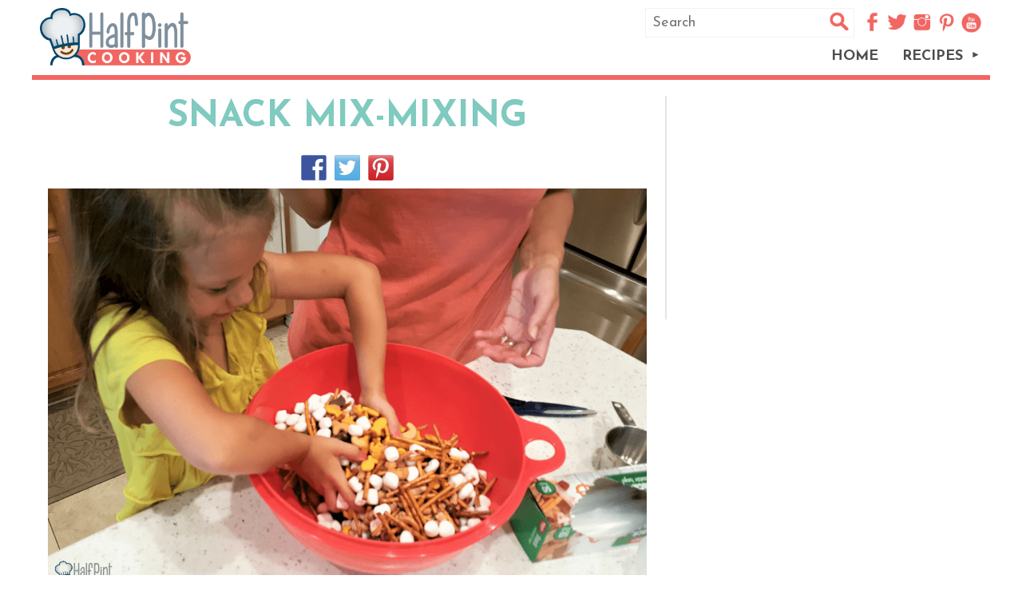

--- FILE ---
content_type: text/html; charset=utf-8
request_url: https://www.google.com/recaptcha/api2/aframe
body_size: 267
content:
<!DOCTYPE HTML><html><head><meta http-equiv="content-type" content="text/html; charset=UTF-8"></head><body><script nonce="yfFO0FrDQ8a6zkKQtqNhGg">/** Anti-fraud and anti-abuse applications only. See google.com/recaptcha */ try{var clients={'sodar':'https://pagead2.googlesyndication.com/pagead/sodar?'};window.addEventListener("message",function(a){try{if(a.source===window.parent){var b=JSON.parse(a.data);var c=clients[b['id']];if(c){var d=document.createElement('img');d.src=c+b['params']+'&rc='+(localStorage.getItem("rc::a")?sessionStorage.getItem("rc::b"):"");window.document.body.appendChild(d);sessionStorage.setItem("rc::e",parseInt(sessionStorage.getItem("rc::e")||0)+1);localStorage.setItem("rc::h",'1762871926097');}}}catch(b){}});window.parent.postMessage("_grecaptcha_ready", "*");}catch(b){}</script></body></html>

--- FILE ---
content_type: text/css
request_url: https://halfpintcooking.com/wp-content/themes/halfPint/css/jquery.bxslider.css?ver=1.0.0
body_size: 720
content:
/**
 * BxSlider v4.1.2 - Fully loaded, responsive content slider
 * http://bxslider.com
 *
 * Written by: Steven Wanderski, 2014
 * http://stevenwanderski.com
 * (while drinking Belgian ales and listening to jazz)
 *
 * CEO and founder of bxCreative, LTD
 * http://bxcreative.com
 */

/** RESET AND LAYOUT */
.bx-wrapper { position: relative; margin: 0 auto 60px; padding: 0; *zoom: 1; }
.bx-wrapper img { max-width: 100%; display: block; }

/** THEME */
/*.bx-wrapper .bx-viewport { -moz-box-shadow: 0 0 5px #ccc; -webkit-box-shadow: 0 0 5px #ccc; box-shadow: 0 0 5px #ccc; border: 5px solid #fff; left: -5px; background: #fff; -webkit-transform: translatez(0); -moz-transform: translatez(0); -ms-transform: translatez(0); -o-transform: translatez(0); transform: translatez(0); }*/
.bx-wrapper .bx-viewport { height:auto; }
.bx-wrapper .bx-pager, .bx-wrapper .bx-controls-auto { position: absolute; bottom: -30px; width: 100%; }

/* LOADER */
.bx-wrapper .bx-loading { min-height: 50px; background: url(../images/bx_loader.gif) center center no-repeat #fff; height: 100%; width: 100%; position: absolute; top: 0; left: 0; z-index: 2000; }

/* PAGER */
.bx-wrapper .bx-pager { text-align: center; font-size: .85em; font-family: Arial; font-weight: bold; color: #666; padding-top: 20px; }
.bx-wrapper .bx-pager .bx-pager-item, .bx-wrapper .bx-controls-auto .bx-controls-auto-item { display: inline-block; *zoom: 1; *display: inline; }
.bx-wrapper .bx-pager.bx-default-pager a { background: #666; text-indent: -9999px; display: block; width: 10px; height: 10px; margin: 0 5px; outline: 0; -moz-border-radius: 5px; -webkit-border-radius: 5px; border-radius: 5px; }
.bx-wrapper .bx-pager.bx-default-pager a:hover, .bx-wrapper .bx-pager.bx-default-pager a.active { background: #000; }

/* DIRECTION CONTROLS (NEXT / PREV) */
.bx-wrapper .bx-prev { left: 10px; background: url(../images/controls.png) no-repeat 0 -32px; }
.bx-wrapper .bx-next { right: 10px; background: url(../images/controls.png) no-repeat -43px -32px; }
.bx-wrapper .bx-prev:hover { background-position: 0 0; }
.bx-wrapper .bx-next:hover { background-position: -43px 0; }
.bx-wrapper .bx-controls-direction a { position: absolute; top: 50%; margin-top:-20px; outline: 0; width: 32px; height: 32px; text-indent: -9999px; z-index: 9999; }
.bx-wrapper .bx-controls-direction a.disabled { display: none; }

/* AUTO CONTROLS (START / STOP) */
.bx-wrapper .bx-controls-auto { text-align: center; }
.bx-wrapper .bx-controls-auto .bx-start { display: block; text-indent: -9999px; width: 10px; height: 11px; outline: 0; background: url(../images/controls.png) -86px -11px no-repeat; margin: 0 3px; }
.bx-wrapper .bx-controls-auto .bx-start:hover, .bx-wrapper .bx-controls-auto .bx-start.active { background-position: -86px 0; }
.bx-wrapper .bx-controls-auto .bx-stop { display: block; text-indent: -9999px; width: 9px; height: 11px; outline: 0; background: url(../images/controls.png) -86px -44px no-repeat; margin: 0 3px; }
.bx-wrapper .bx-controls-auto .bx-stop:hover, .bx-wrapper .bx-controls-auto .bx-stop.active { background-position: -86px -33px; }

/* PAGER WITH AUTO-CONTROLS HYBRID LAYOUT */
.bx-wrapper .bx-controls.bx-has-controls-auto.bx-has-pager .bx-pager { text-align: left; width: 80%; }
.bx-wrapper .bx-controls.bx-has-controls-auto.bx-has-pager .bx-controls-auto { right: 0; width: 35px; }

/* IMAGE CAPTIONS */
.bx-wrapper .bx-caption { position: absolute; bottom: 0; left: 0; background: #666\9; background: rgba(80, 80, 80, 0.75); width: 100%; }
.bx-wrapper .bx-caption span { color: #fff; font-family: Arial; display: block; font-size: .85em; padding: 10px; }

/* HalfPint Image */
.bxslider { margin:0; }
.bxslider .post { padding-right:0; }
.bxslider .recipe-item { margin:0; }
.bxslider .recipe-item img { width:100%; }
.popular-recipes .bxslider h2 { background-color: rgba(152, 194, 60, .7); }

--- FILE ---
content_type: text/css
request_url: https://halfpintcooking.com/wp-content/themes/halfPint/style.css
body_size: 2847
content:
/*
Theme Name: Half Pint Cooking Theme
Theme URI: halfpintcooking.com
Description: Custom theme for Half Pint Cooking
Author: Kellie Hatch
Author URI: http://kelliemhatch.com
Version: 1.0
Tags: lifehacker
*/

html { margin-top: 0 !important; }
body { background: #fff; color: #4d4d4d; font-family: 'Josefin Sans', sans-serif; font-size: 18px; font-weight: 400; line-height:1.2; margin: 0 auto; max-width: 1200px; }
input, textarea, select, button { font-family: 'Josefin Sans', sans-serif; }
img { vertical-align:bottom; }
h1, h2, h3, p { margin:0; padding:0px; }
h2 { font-size:32px; font-weight: 100; }
a { text-decoration: none; color: #7fc9be; }
.bold { font-weight:bold; }
.uppercase { text-transform: uppercase; }
.underline { text-decoration: underline; }
.grid { box-sizing: border-box }
.grid:after { clear: both; content: ''; display: table; }
.column { box-sizing: border-box; float: left; min-height: 1px; }
.width10 { width: 10% }
.width15 { width: 15% }
.width20 { width: 20% }
.width25 { width: 25% }
.width30 { width: 30% }
.width33 { width: 33.333333% }
.width40 { width: 40% }
.width48 { width: 48% }
.width50 { width: 50% }
.width60 { width: 60% }
.width66 { width: 66.666666% }
.width70 { width: 70% }
.width80 { width: 80% }
.width90 { width: 90% }
.width95 { width: 95% }
.width98 { width: 98% }
.width100 { width: 100% }
.keepOpen { clear: both; overflow:hidden; }
.centerObject { margin: 0 auto; position: relative !important; }
.centerText { text-align: center }
.left { float: left }
.right { float: right }
.hide { display:none !important; }
/*main { overflow:hidden; }*/

/* Colors */
.white { color: #ffffff; }
.black { color: #4D4D4D; }
.grey { color: #7e909d; }
.brown { color: #a76d39; }
.red { color: #f26662; }
.yellow { color: #f9c957; }
.blue { color: #80cabf; }
.green { color: #98c23c; }
.orange { color: #eb9522; }
.backgroundWhite { background-color: #ffffff; }
.backgroundBlack { background-color: #4D4D4D; }
.backgroundGrey { background-color: #7e909d; }
.backgroundBrown { background-color: #a76d39; }
.backgroundRed { background-color: #f26662; }
.backgroundYellow { background-color: #f9c957; }
.backgroundBlue { background-color: #80cabf; }
.backgroundGreen { background-color: #98c23c; }
.backgroundOrange { background-color: #eb9522; }

.button { background-color:#f26662; border:0; cursor: pointer; display: inline-block; font-size: 18px; font-weight:bold; padding:20px 55px; text-decoration: none; text-transform: uppercase; transition: background-color 0.2s ease; vertical-align: middle; }
.button:hover { background-color: #80cabf; }

.whiteButton { background-color: #ffffff; }
.whiteButton:hover { color:#ffffff; }
.blueButton { background-color: #7fc9be; }
.greyButton { background-color: #7e8f9c; }

.largeTxt1 { font-size: 24px; }
.largeTxt2 { font-size: 32px; }
.largeTxt3 { font-size: 45px; }

/* Header */
header { border-bottom: 6px solid #f26662; position: relative; width: 100%; }
header nav { background-color: #fff; clear: right; display: block; float: right; }
.logo { float: left; padding: 10px 10px 0 10px; }
.logo a { background-image: url("https://www.halfpintcooking.com/wp-content/themes/halfPint/images/logo.png"); background-size: 100%; display: block; padding-bottom: 38.3%; width: 189px; }
.primary-nav, .primary-nav ul { margin: 0; padding: 0; z-index:10; }
.primary-nav li:hover > a, .primary-nav li a:focus, .primary-nav li a:active { color: #f26662; }
.primary-nav li { display: inline-block; font-size: 18px; padding: 5px 2px; }
.primary-nav li ul { display: none; position: absolute; top: 1em; left: 0 }
.primary-nav li>ul { background-color:#ffffff; top: auto; left: auto }
.primary-nav li.over ul, .primary-nav li:hover ul { display: block }
.primary-nav li a { padding: 8px 10px;  text-transform: uppercase; display: block; text-decoration: none; text-align: center; font-weight: bold; color: #4d4d4d; }
.primary-nav .sub-menu li { float: left; clear: left; position:relative; padding: 0; width: 145px; }
.primary-nav .sub-menu li a { text-align:left; }
.primary-nav .sub-menu li a:hover { color:#80cabf; }
.primary-nav .sub-menu { box-shadow: 5px 5px 15px -5px black; }
.primary-nav .sub-menu .sub-menu { background-color:#80cabf; display:none; left: 145px; top:0; }
.primary-nav .sub-menu .sub-menu li a { color:#ffffff; }
.primary-nav .sub-menu li:hover > .sub-menu { display:block; }

.primary-nav .menu-item-has-children a:only-child:after { content:''; }
.primary-nav .menu-item-has-children a:after { content: '►'; display:inline-block; font-size:12px; line-height:18px; margin-left:10px; transition:transform 200ms ease; vertical-align:top; }
.primary-nav .menu-item-has-children a.arrowhover:after { line-height:19px; transform:rotate(90deg); }


.socialIcons { padding: 15px 11px 0 0; }
.socialIcons a:hover { opacity: .8; }
.social { background: url(https://www.halfpintcooking.com/wp-content/themes/halfPint/images/social.png) no-repeat; background-position: 0 0; background-size: 200%; display: inline-block; padding-bottom: 17.5%; width: 25px; }
.fb { background-position: 0 20%; }
.tw { background-position: 0 40%; }
.in { background-position: 0 60%; }
.pi { background-position: 0 80%; }
.yt { background-position: 0 100%; }

.icons { background: url(https://www.halfpintcooking.com/wp-content/themes/halfPint/images/icons.png) no-repeat; background-position: 0 0; background-size: 550%; display: block; padding-bottom: 134px; width:153px; }
.whiteEnvelope { background-position: -133px -566px; }

/*Search*/
.searchbox { margin: 10px 10px 0 0; }
.search-form { border: 1px solid #f1f3f3; overflow: hidden; }
.search-field { border: 0; font-size: 18px; float: left; height: 35px; padding-left: 8px; }
.search-submit { background: #fff url(https://www.halfpintcooking.com/wp-content/themes/halfPint/images/social.png) no-repeat; background-position: 0 0; background-size: 200%; border: 0; cursor: pointer; float: right; height: 23px; margin: 4px 6px 4px 4px; padding: 0; width: 24px; }

/*Subscribe*/
.subscribe { margin: 30px 0; padding: 20px 40px; position:relative; }
.subscribe h2 { font-size:47px; line-height:47px; padding:14px 15px 14px 0; }
#mc4wp-form-1 { float:right; }
.subscribeForm { width:250px; }
.subscribeEmail { border: 0; font-size: 18px; margin: 0 0 20px 0; padding: 14px 6%; width: 88%; }
.mc4wp-alert { color:black; font-size:20px; font-weight:bold; padding-top: 20px; width: 250px; }
.mc4wp-success { color:white; }

/* Main Image */
.heroImage { background-image: url("https://www.halfpintcooking.com/wp-content/themes/halfPint/images/hero1.jpg"); background-size: cover; background-position: 0px 0px; outline: 3px solid #fff; outline-offset: -12px; }
.heroImage:after { content: ""; display: block; height: 0; padding-bottom: 49.96552%; }
.heroText { position: relative; z-index: 2; margin: -45px auto 0; font-size: 32px; background-color: #fff; padding: 10px; width: 59%; }
.largeHeroText { display: none; padding: 15px 2%; float: right; font-size: 56px; text-shadow: 2px 2px 2px rgba(0, 0, 0, 0.6); text-align: right; }

/* Footer */
footer { color: #fff; display: block; font-size: 15px; padding: 10px; }
footer a { color: #fff; height:25px; padding:0; }
footer a:hover { color: #ffffff; text-decoration:underline; }
footer .socialIcons { padding: 10px 0; }
footer .social { background-position-x: -25px; height:25px; padding:0; }
footer .footerDetails { padding:5px 0; }
footer .footerDetails p { padding: 0; }
#post-43 h1.entry-title { display:none; }

/* HalfPint */
#wpadminbar { display: none; }
#secondary { background:yellow; }
.posts { margin:0 20px; padding-top:20px; }
.posts .sidebar > div { border-left:2px solid #e5e5e5; }
.posts .youtubevid { height:0; margin:20px 0 30px 0; padding-bottom:56%; position:relative; width:100%; }
.posts iframe { height:100%; left:0; position:absolute; top:0; width:100%; }
.posts .post img { height:100%; max-width:100%; }
.posts a { color:#f26662; font-weight: bold; }
.posts a:hover { text-decoration:underline; }
.posts p { font-size:20px; padding-bottom:20px; }
.post { padding-right: 3%; }

/*Recipes*/
.recipe-results { padding:0 20px; }
.recipe-results .width66 { width:66%; }
.recipe-results .width30 { width:33.333333%; }
.recipe-item { display:block; margin:0 4% 4% 0; position:relative; transition:opacity .5s ease; }
.recipe-item:hover { opacity:0.7; }
.recipe-item:nth-child(even) { margin:0 0 3% 0; }
.recipe-item h2, .wpp-post-title { background:rgba(235, 149, 34,.7); bottom:0; color:#ffffff; font-size:26px; font-weight:bold; left:0; padding:7px 3%; position:absolute; width:94%; }
.wp-post-image { width:100%; }
.page-title { padding: 18px 10px; }
.pagination { text-align: center; padding: 14px 10px; }
.pagination a, .pagination span { display: inline-block; padding: 5px 11px 8px 11px; font-size: 23px; font-weight: bold; }
.pagination span, .pagination a:hover { background: #f26662; color: black; }
.no-results, .not-found { padding: 30px 15px !important; }

/*Home*/
.welcome { margin:20px 20px 30px 20px; }
.welcome h2 { padding-bottom:20px; }
.sidebar > div { padding-left:7%; }

.recent-recipes .recipe-item h2 { background:rgba(128, 202, 191,.7); }
.recent-recipes, .popular-recipes { padding-bottom:20px; }
.popular-recipes { padding-bottom:40px; }
section > h2 { padding-bottom:20px; }

/*Slider*/
div.nslider-wrapper { margin:0 auto; }
div.nslider ul li { transition:opacity .5s ease; }
div.nslider ul li:hover { opacity:0.7; }
div.ns-caption { background:#98c23c; font-size:26px; font-weight:bold; padding:7px 0; opacity:0.8; }

/*Attachments*/
.type-attachment { padding:0 3% 3% 0; }
.type-attachment h1 { padding-bottom:20px; }
.attachment img { height:100%; width:100%; }

@media only screen and (min-width:1000px) {
.largeHeroText { display: inline-block; }
.heroText { display: none; }
}

@media only screen and (max-width:1000px) {
.subscribe .icons { display:none; }
.subscribe h2.width50 { font-size:45px; width:60%; }
}

@media only screen and (max-width:768px) {
.full767 { clear: both; width: 100% }
.half767 { width: 50% }
.heroText { font-size: 27px; }
.recipe-item h2, .wpp-post-title { font-size:21px; }
#menu-item-44 { display: none; }
.width66, .width70, .width30, .width33, .recipe-results .width30, .recipe-results .width66 { width:100%; }
.sidebar { margin-bottom:20px; }
.sidebar > div { padding:0; }
.posts .sidebar > div { border:0; }
.post { padding-right:0; }
.posts h1 { font-size:35px; }
.type-attachment { padding: 0 0 2% 0; }
.wpdiscuz_top_clearing, .comments-area, .wpdiscuz-loading-bar { display:none; }
.subscribe .icons { display:none; }
.subscribe h2.width50 { font-size:31px; line-height:1; padding:30px 15px 30px 0; width:50%; }
}

@media only screen and (max-width:649px) {
.recent-recipes, .popular-recipes { width:90%; }
}

@media only screen and (max-width:640px) {
.logo a { width: 199px; }
header nav { width: 100%; }
/*.menu-item-has-children a:after { margin-left:5px; }*/
.searchbox { clear: right; margin-top: 8px; }
.socialIcons { padding-top: 12px; }
.heroImage { outline: 1px solid #fff; outline-offset: -4px; }
.heroText { font-size: 20px; padding: 11px; }
.posts h1 { font-size:28px; }
footer .socialIcons, footer p.right, footer .footerDetails { float: none; text-align: center; }
footer p:last-child { padding-bottom:15px; }
.width50 { width:50%; }
.subscribe h2.width50 { text-align:center; padding:0 0 30px 0; width:100%; }
#mc4wp-form-1 { float:none; }
.subscribeForm, .mc4wp-response { margin: 0 auto; width:90%; }
.mc4wp-alert { text-align:center; margin:0 auto; width:100%; }
}

@media only screen and (max-width:480px) {
.logo a { width: 87px; }
.searchbox { margin: 10px auto 0; width: 100%; }
.search-form { margin: 0 3%; }
.search-field { width: 88%; }
.primary-nav li { padding: 6px 10px; }
.primary-nav li a { padding:0; }
.primary-nav .sub-menu { margin:6px -10px; }
.primary-nav .sub-menu .sub-menu { margin:0; }
.primary-nav .sub-menu li a { padding:8px 10px; }
.button { padding:20px 30px; }
.largeTxt1 { font-size: 20px; }
.largeTxt2 { font-size: 24px; }
.largeTxt3 { font-size: 32px; }
.half475 { width: 50% }
.full475 { clear: both; width: 100% }
.hide475 { display: none; }
.heroText { display: none; }
.width48, .recipe-item:nth-child(even) { margin:0 0 20px 0; width:100%; }
.welcome h2 { font-size:28px; line-height:1; text-align:center; }
.welcome { text-align:center; }
.subscribe { padding:20px 25px; }
}

/* Delete when you add the other links to the menu */
.primary-nav li>ul { right:0; }
.primary-nav .sub-menu .sub-menu { right:145px; left:-145px; }
@media only screen and (min-width:0) and (max-width:640px) {
.primary-nav .sub-menu { right: 52%; left: auto; }
.primary-nav .sub-menu .sub-menu { right: auto; left: 145px; }
}
/* Delete when you add the other links to the menu */

--- FILE ---
content_type: text/plain
request_url: https://www.google-analytics.com/j/collect?v=1&_v=j102&a=1122838205&t=pageview&_s=1&dl=https%3A%2F%2Fhalfpintcooking.com%2Fsnack-mix%2Fsnack-mix-mixing%2F&ul=en-us%40posix&dt=snack%20mix-mixing%20-%20HalfPint%20Cooking&sr=1280x720&vp=1280x720&_u=IEBAAEABAAAAACAAI~&jid=1262407983&gjid=1797317829&cid=176084056.1762871925&tid=UA-77671646-1&_gid=371723184.1762871925&_r=1&_slc=1&z=1626447375
body_size: -452
content:
2,cG-EPQRFX91L8